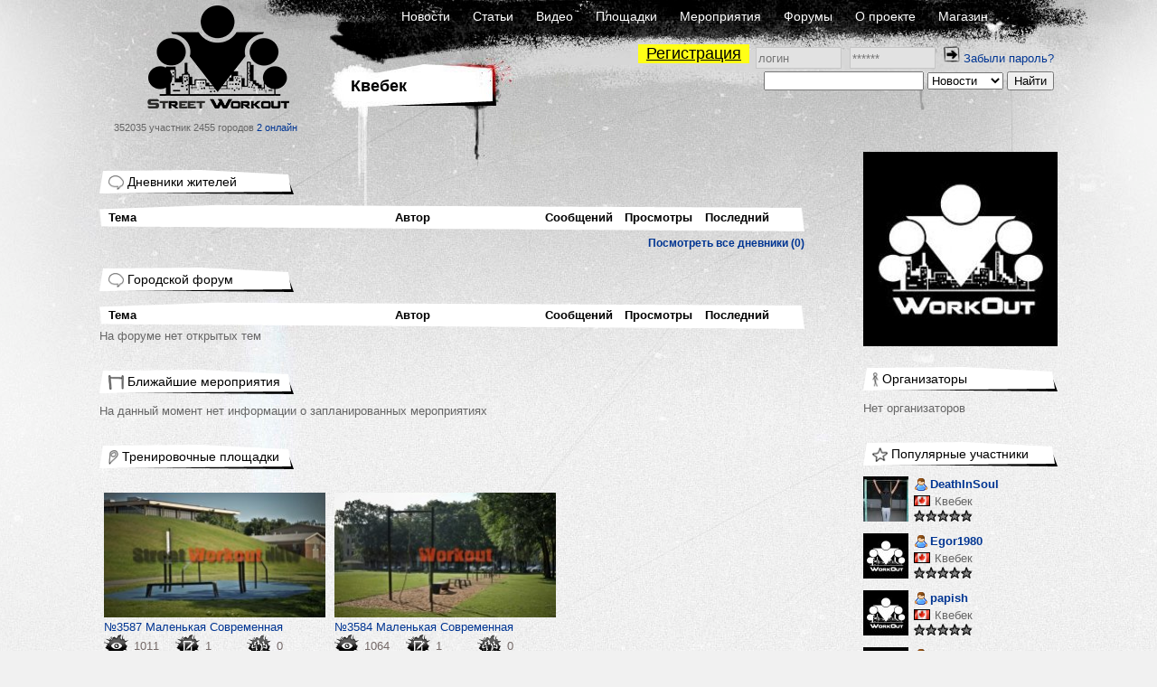

--- FILE ---
content_type: text/html; charset=UTF-8
request_url: https://workout.su/city/7663-kvebek
body_size: 6824
content:


<!DOCTYPE html>
<html lang="ru">
  <head>
    <meta charset="UTF-8">
    <meta name="csrf-param" content="_csrf">
<meta name="csrf-token" content="m7IMK1VOVltt7ucoI95Y3i2dSyDsSzyqDfcf8pD8waDv4XhuYwc7bReWkksTgRmqHNdmFdUCbpJ1vHy9p5OD0g==">
    <title>Квебек - Street Workout</title>
      <script type="application/ld+json">{"@context":"http:\/\/schema.org","@type":"ListItem","url":"https:\/\/workout.su\/areas\/3587-N3587-malenkaja-sovremennaja?context=city&city=7663","name":"№3587 Маленькая Современная"}</script><script type="application/ld+json">{"@context":"http:\/\/schema.org","@type":"ListItem","url":"https:\/\/workout.su\/areas\/3584-N3584-malenkaja-sovremennaja?context=city&city=7663","name":"№3584 Маленькая Современная"}</script>    <meta name="keywords" content="workout, воркаут, гетто, ghetto, фитнес, fitness,street, уличный спорт, дворовый спорт, гимнастика, турники, брусья, рукоходы, отжимания, подтягивания, приседания, выпады, pushups, pullups, dips, bars, barbarians, bartendaz, hannibal for king, zef, jude, beast, ганнибал, денис минин, евгений козырь, ether, punisher, тренировочные площадки, совместные тренировки, выходы силой, muscle ups, разряды по street workout, barstylers, дворовый спорт, иван козачок, александр борисов, данила черкасов, 8 районов, передний вис, задний вис">
<meta property="og:title" content="Квебек - Street Workout">
<meta name="description" content="Официальная страничка воркаут движения в городе Квебек. Новости, адреса уличных площадок, расписание сборов и тренировок, интересные виде...">
<meta property="og:description" content="Официальная страничка воркаут движения в городе Квебек. Новости, адреса уличных площадок, расписание сборов и тренировок, интересные виде...">
<link href="/favicon.ico" rel="shortcut icon">
<link href="/assets/fb5618b/jquery.fancybox.css?v=1733147146" rel="stylesheet">
<link href="/assets/fc64e0f5/css/donate_unreg.css?v=1733147146" rel="stylesheet">
<link href="/css/workout_x.css?v=1700731418" rel="stylesheet">
<link href="/css/a.css?v=1700731418" rel="stylesheet">
<style>.lists .side_element-footer {
    text-align: right;
    padding-top: 5px;
}</style>
<style>
          .ratio{
              width: 100%;
          }
          #main_two_container :not(.bbcode_quote_body)>.ratio{
              max-width: 600px;
              padding-left: calc(50% - 300px);
          }
          #sto :not(.bbcode_quote_body)>.ratio{
              max-width: calc(350px + 50%); /* макс ширина 700px с учетом padding, который входит в расчет width */
              padding-left: calc(50% - 350px);
          }
          
          /*.article :not(.bbcode_quote_body)>.ratio{*/
              /*max-width: 600px;*/
              /*padding-left: calc(50% - 300px);*/
          /*}*/

          .ratio-inner{
              position: relative;
              height: 0;
              border: none;
          }

          .ratio-content{
              position: absolute;
              top: 0;
              right: 0;
              bottom: 0;
              left: 0;
              background: #eee;
          }

          .ratio-video{
              padding-top: 56.25%;
              /*padding-top: 67.14%;*/
          }

            a.gif{
                display: block;
                position: relative;
                text-align: center;
            }
            .gif-play-before{

                content: " ";
                display: block;
                position: absolute;
                cursor: pointer;
                /*opacity: .85;*/
                /*transition: opacity,300ms;*/
                /*background: rgba(0, 0, 0, 0.54) url(/assets/8716cbfd/img/play2.png) no-repeat 50% 50%;*/
                background: url(/assets/8716cbfd/img/play2.png) no-repeat 50% 50%;
                width: 100%;
                height: 100%;
            }
            a.gif-orig > .gif-play-before{
                display: none;
            }
</style>
<style>    table.score{
        border-spacing: 0 !important;
        margin-left: -4px;
    }
    table.score td{
        padding: 0 1px 0 0 !important;
    }
    table.score td:nth-of-type(odd){
        width: 25px;
        padding-right: 2px;
    }</style>
<script src="/assets/1511345f/jquery.js?v=1733147145"></script>  </head>
  <body>
  

    


      <div class="page-CNL section-N">
    <div id="layout">
      <div id="body">

        <div id="header">
          <div class="logo_block">
              <a href="/" class="logo"></a>
              <span class="text">
                352035 участник
                2455 городов
                <a href="/online" class="online">2 онлайн</a>
              </span>
          </div>
          <div class="nav_block">
            <div class="nav_block-frstline">
                <a href="/">Новости</a>
                <a href="/articles">Статьи</a>
                <a href="/video">Видео</a>
                <a href="/areas">Площадки</a>
                <a href="/trainings">Мероприятия</a>
                <a href="/forum">Форумы</a>
                <a href="/info">О проекте</a>
                <a href="http://workoutshop.ru?utm_source=workout.su&utm_medium=TOP-MENU" target="_blank">Магазин</a>
            </div>

            <div class="nav_block-scndline">
              

    <div class="new_user_block">
        <a class="new_user" href="/users/register">Регистрация</a>
        <form id="login-form" action="/login" method="post" style="display:inline">
<input type="hidden" name="_csrf" value="m7IMK1VOVltt7ucoI95Y3i2dSyDsSzyqDfcf8pD8waDv4XhuYwc7bReWkksTgRmqHNdmFdUCbpJ1vHy9p5OD0g==">            <input type="text" id="loginform-username" class="" name="LoginForm[username]" placeholder="логин">            <input type="password" id="loginform-password" class="" name="LoginForm[password]" placeholder="******">            <button type="submit" class="login"><img src="/img/icons/enter.png"></button>

        </form>
        <a href="/forgot">Забыли пароль?</a>    </div>

            </div>

            <div class="nav_block-thrdline">
              <div class="nbt_l">
                  <a href="/city/7663-kvebek" class="main_cat">
                    <h1>Квебек</h1>
                  </a>
                                </div>
              <div class="nbt_r">
                <form id="w0" action="/search/search" method="get"><input type="text" id="searchform-text" name="SearchForm[text]"> <select id="searchform-section" name="SearchForm[section]">
<option value="news" selected>Новости</option>
<option value="users">Участники</option>
<option value="forums">Форумы</option>
<option value="video">Видео</option>
<option value="articles">Статьи</option>
<option value="cities">Города</option>
<option value="teams">Команды</option>
<option value="diaries">Дневники</option>
</select> <input type="submit" value="Найти"></form>              </div>
            </div>
          </div>
        </div>
        <div id="main_container">

                <div id="main_two_container">

        

        
        <div id="mc_center">
                        
        <div class="lists video-list">
        <div class="side_element "><div class="side_element-header"><a href="/diaries/city/7663-kvebek"><span class="icon"><img src="/img/icons/icon-3.gif" alt=""></span><span class="title">Дневники жителей</span></a></div><div class="side_element-body"><table class="fth"><thead><tr><td>Тема</td><td>Автор</td><td>Сообщений</td><td>Просмотры</td><td>Последний</td></tr></thead><tbody></tbody></table></div><div class="side_element-footer"><a href="/diaries/city/7663-kvebek">Посмотреть все дневники (0)</a></div></div><div class="side_element "><div class="side_element-header"><a href="/forum/4565-forum-goroda-kvebek"><span class="icon"><img src="/img/icons/icon-3.gif" alt=""></span><span class="title">Городской форум</span></a></div><div class="side_element-body"><table class="fth"><thead><tr><td>Тема</td><td>Автор</td><td>Сообщений</td><td>Просмотры</td><td>Последний</td></tr></thead><tbody></tbody></table><div class="seb_elem-text">На форуме нет открытых тем</div></div></div><div class="side_element "><div class="side_element-header"><a href="/trainings/city/7663-kvebek"><span class="icon"><img src="/img/icons/icon-5.gif" alt=""></span><span class="title">Ближайшие мероприятия</span></a></div><div class="side_element-body"><div></div><div class="seb_elem-text">На данный момент нет информации о запланированных мероприятиях</div></div></div><div class="side_element "><div class="side_element-header"><a href="/areas/city/7663-kvebek"><span class="icon"><img src="/img/icons/icon-8.gif" alt=""></span><span class="title">Тренировочные площадки</span></a></div><div class="side_element-body"><div></div><div class="video-list-item"><div class="seb_elem pic_date"><a href="/areas/3587-N3587-malenkaja-sovremennaja?context=city&city=7663"><img src="/thumbs/6_244x137_FFFFFF//uploads/userfiles/25038bdbe5fc04b0e02960aa2ffc79411436956751.jpg" alt="Площадка для воркаута в городе Квебек №3587 Маленькая Современная фото" title="Площадка для воркаута в городе Квебек №3587 Маленькая Современная фото"><span>
                №3587 Маленькая Современная            </span></a><div class="activity"><a href="/areas/3587-N3587-malenkaja-sovremennaja?context=city&city=7663"><span class="social_elem"><img src="/img/icons/view.png"><span class="count">
                        1011                    </span></span></a><a href="/areas/3587-N3587-malenkaja-sovremennaja?context=city&city=7663"><span class="social_elem"><img src="/img/icons/comment.png"><span class="count">
                        1                    </span></span></a><a href="/areas/3587-N3587-malenkaja-sovremennaja?context=city&city=7663"><span class="social_elem"><img src="/img/icons/area-users.png"><span class="count">
                        0                    </span></span></a></div></div></div><div class="video-list-item"><div class="seb_elem pic_date"><a href="/areas/3584-N3584-malenkaja-sovremennaja?context=city&city=7663"><img src="/thumbs/6_244x137_FFFFFF//uploads/userfiles/c7a34b367dc3a91db871196e7aca7ae71436956690.jpg" alt="Площадка для воркаута в городе Квебек №3584 Маленькая Современная фото" title="Площадка для воркаута в городе Квебек №3584 Маленькая Современная фото"><span>
                №3584 Маленькая Современная            </span></a><div class="activity"><a href="/areas/3584-N3584-malenkaja-sovremennaja?context=city&city=7663"><span class="social_elem"><img src="/img/icons/view.png"><span class="count">
                        1064                    </span></span></a><a href="/areas/3584-N3584-malenkaja-sovremennaja?context=city&city=7663"><span class="social_elem"><img src="/img/icons/comment.png"><span class="count">
                        1                    </span></span></a><a href="/areas/3584-N3584-malenkaja-sovremennaja?context=city&city=7663"><span class="social_elem"><img src="/img/icons/area-users.png"><span class="count">
                        0                    </span></span></a></div></div></div></div><div class="side_element-footer"><a href="/areas/city/7663-kvebek">Посмотреть все площадки (2)</a></div></div><div class="side_element "><div class="side_element-header"><a href="/gallery/show_city/7663-kvebek"><span class="icon"><img src="/img/icons/icon-1.gif" alt=""></span><span class="title">Фото</span></a></div><div class="side_element-body"><div></div><div class="seb_elem-text">В альбоме пока ещё нет фотографий</div></div></div><div class="side_element "><div class="side_element-header"><a href="/video/category/1078-video-goroda-kvebek"><span class="icon"><img src="/img/icons/icon-2.gif" alt=""></span><span class="title">Видео</span></a></div><div class="side_element-body"><div></div><div class="seb_elem-text">В альбоме нет видеозаписей</div></div></div>    </div>



    <a id="page-a"></a>
    
        </div>

                <div id="mc_right">
                                    
            <div class="avatar-block"><div class="avatar"><a href="/city/7663-kvebek"><img src="/thumbs/6_215x_FFFFFF//img/avatar_default.jpg" alt="Воркаут сообщество города Квебек" title="Воркаут сообщество города Квебек"></a></div></div>
<div class="side_element "><div class="side_element-header"><a href="#"><span class="icon"><img src="/img/icons/icon-6.gif" alt=""></span><span class="title">Организаторы</span></a></div><div class="side_element-body"><div class="seb_elem-text">Нет организаторов</div></div></div><div class="side_element "><div class="side_element-header"><a href="/users/list-city?id=7663-kvebek"><span class="icon"><img src="/img/icons/icon-4.gif" alt=""></span><span class="title">Популярные участники</span></a></div><div class="side_element-body"><div class="seb_elem vcard"><div class="pic"><a href="/deathinsoul" class="username"><img src="/thumbs/6_50x50_FFFFFF//uploads/avatars/1443302748.jpg" alt="DeathInSoul" title="DeathInSoul"></a></div><div class="vdata"><div class="d_row"><a href="/deathinsoul" class="username" title="DeathInSoul"><span class="sex-ava"><img src="/img/icons/user.png"></span>
                                DeathInSoul            </a></div><div class="d_row"><div class="location"><span class="flag"><img src="/img/flags2/CA.gif" alt=""></span><a href="/city/7663-kvebek" class="place">Квебек</a></div></div><div class="d_row"><div class="starline"><img src="/img/icons/star_white.png" class="stars"><img src="/img/icons/star_white.png" class="stars"><img src="/img/icons/star_white.png" class="stars"><img src="/img/icons/star_white.png" class="stars"><img src="/img/icons/star_white.png" class="stars"></div></div></div></div><div class="seb_elem vcard"><div class="pic"><a href="/egor1980" class="username"><img src="/thumbs/6_50x50_FFFFFF//img/avatar_default.jpg" alt="Egor1980" title="Egor1980"></a></div><div class="vdata"><div class="d_row"><a href="/egor1980" class="username" title="Egor1980"><span class="sex-ava"><img src="/img/icons/user.png"></span>
                                Egor1980            </a></div><div class="d_row"><div class="location"><span class="flag"><img src="/img/flags2/CA.gif" alt=""></span><a href="/city/7663-kvebek" class="place">Квебек</a></div></div><div class="d_row"><div class="starline"><img src="/img/icons/star_white.png" class="stars"><img src="/img/icons/star_white.png" class="stars"><img src="/img/icons/star_white.png" class="stars"><img src="/img/icons/star_white.png" class="stars"><img src="/img/icons/star_white.png" class="stars"></div></div></div></div><div class="seb_elem vcard"><div class="pic"><a href="/papish" class="username"><img src="/thumbs/6_50x50_FFFFFF//img/avatar_default.jpg" alt="papish" title="papish"></a></div><div class="vdata"><div class="d_row"><a href="/papish" class="username" title="papish"><span class="sex-ava"><img src="/img/icons/user.png"></span>
                                papish            </a></div><div class="d_row"><div class="location"><span class="flag"><img src="/img/flags2/CA.gif" alt=""></span><a href="/city/7663-kvebek" class="place">Квебек</a></div></div><div class="d_row"><div class="starline"><img src="/img/icons/star_white.png" class="stars"><img src="/img/icons/star_white.png" class="stars"><img src="/img/icons/star_white.png" class="stars"><img src="/img/icons/star_white.png" class="stars"><img src="/img/icons/star_white.png" class="stars"></div></div></div></div><div class="seb_elem vcard"><div class="pic"><a href="/krm18" class="username"><img src="/thumbs/6_50x50_FFFFFF//img/avatar_default.jpg" alt="krm18" title="krm18"></a></div><div class="vdata"><div class="d_row"><a href="/krm18" class="username" title="krm18"><span class="sex-ava"><img src="/img/icons/user.png"></span>
                                krm18            </a></div><div class="d_row"><div class="location"><span class="flag"><img src="/img/flags2/CA.gif" alt=""></span><a href="/city/7663-kvebek" class="place">Квебек</a></div></div><div class="d_row"><div class="starline"><img src="/img/icons/star_white.png" class="stars"><img src="/img/icons/star_white.png" class="stars"><img src="/img/icons/star_white.png" class="stars"><img src="/img/icons/star_white.png" class="stars"><img src="/img/icons/star_white.png" class="stars"></div></div></div></div><div class="seb_elem vcard"><div class="pic"><a href="/08aruy91" class="username"><img src="/thumbs/6_50x50_FFFFFF//img/avatar_default.jpg" alt="08aruy91" title="08aruy91"></a></div><div class="vdata"><div class="d_row"><a href="/08aruy91" class="username" title="08aruy91"><span class="sex-ava"><img src="/img/icons/user.png"></span>
                                08aruy91            </a></div><div class="d_row"><div class="location"><span class="flag"><img src="/img/flags2/CA.gif" alt=""></span><a href="/city/7663-kvebek" class="place">Квебек</a></div></div><div class="d_row"><div class="starline"><img src="/img/icons/star_white.png" class="stars"><img src="/img/icons/star_white.png" class="stars"><img src="/img/icons/star_white.png" class="stars"><img src="/img/icons/star_white.png" class="stars"><img src="/img/icons/star_white.png" class="stars"></div></div></div></div><div class="seb_elem vcard"><div class="pic"><a href="/workout86" class="username"><img src="/thumbs/6_50x50_FFFFFF//img/avatar_default.jpg" alt="workout86" title="workout86"></a></div><div class="vdata"><div class="d_row"><a href="/workout86" class="username" title="workout86"><span class="sex-ava"><img src="/img/icons/user.png"></span>
                                workout86            </a></div><div class="d_row"><div class="location"><span class="flag"><img src="/img/flags2/CA.gif" alt=""></span><a href="/city/7663-kvebek" class="place">Квебек</a></div></div><div class="d_row"><div class="starline"><img src="/img/icons/star_white.png" class="stars"><img src="/img/icons/star_white.png" class="stars"><img src="/img/icons/star_white.png" class="stars"><img src="/img/icons/star_white.png" class="stars"><img src="/img/icons/star_white.png" class="stars"></div></div></div></div><div class="seb_elem vcard"><div class="pic"><a href="/11herman" class="username"><img src="/thumbs/6_50x50_FFFFFF//img/avatar_default.jpg" alt="11Herman" title="11Herman"></a></div><div class="vdata"><div class="d_row"><a href="/11herman" class="username" title="11Herman"><span class="sex-ava"><img src="/img/icons/user.png"></span>
                                11Herman            </a></div><div class="d_row"><div class="location"><span class="flag"><img src="/img/flags2/CA.gif" alt=""></span><a href="/city/7663-kvebek" class="place">Квебек</a></div></div><div class="d_row"><div class="starline"><img src="/img/icons/star_white.png" class="stars"><img src="/img/icons/star_white.png" class="stars"><img src="/img/icons/star_white.png" class="stars"><img src="/img/icons/star_white.png" class="stars"><img src="/img/icons/star_white.png" class="stars"></div></div></div></div></div><div class="side_element-footer"><a href="/users/list-city?id=7663-kvebek">Посмотреть весь список (7)</a></div></div><div class="side_element "><div class="side_element-header"><a href="/city/teams?city=7663-kvebek"><span class="icon"><img src="/img/icons/icon-7.gif" alt=""></span><span class="title">Команды</span></a></div><div class="side_element-body"></div></div><div class="side_element "><div class="side_element-header"><a href="/users/list-new-city?id=7663-kvebek"><span class="icon"><img src="/img/icons/icon-6.gif" alt=""></span><span class="title">Новые участники</span></a></div><div class="side_element-body"><div class="seb_elem vcard"><div class="pic"><a href="/11herman" class="username"><img src="/thumbs/6_50x50_FFFFFF//img/avatar_default.jpg" alt="11Herman" title="11Herman"></a></div><div class="vdata"><div class="d_row"><a href="/11herman" class="username" title="11Herman"><span class="sex-ava"><img src="/img/icons/user.png"></span>
                                11Herman            </a></div><div class="d_row"><div class="location"><span class="flag"><img src="/img/flags2/CA.gif" alt=""></span><a href="/city/7663-kvebek" class="place">Квебек</a></div></div><div class="d_row"><div class="starline"><img src="/img/icons/star_white.png" class="stars"><img src="/img/icons/star_white.png" class="stars"><img src="/img/icons/star_white.png" class="stars"><img src="/img/icons/star_white.png" class="stars"><img src="/img/icons/star_white.png" class="stars"></div></div></div></div><div class="seb_elem vcard"><div class="pic"><a href="/krm18" class="username"><img src="/thumbs/6_50x50_FFFFFF//img/avatar_default.jpg" alt="krm18" title="krm18"></a></div><div class="vdata"><div class="d_row"><a href="/krm18" class="username" title="krm18"><span class="sex-ava"><img src="/img/icons/user.png"></span>
                                krm18            </a></div><div class="d_row"><div class="location"><span class="flag"><img src="/img/flags2/CA.gif" alt=""></span><a href="/city/7663-kvebek" class="place">Квебек</a></div></div><div class="d_row"><div class="starline"><img src="/img/icons/star_white.png" class="stars"><img src="/img/icons/star_white.png" class="stars"><img src="/img/icons/star_white.png" class="stars"><img src="/img/icons/star_white.png" class="stars"><img src="/img/icons/star_white.png" class="stars"></div></div></div></div><div class="seb_elem vcard"><div class="pic"><a href="/workout86" class="username"><img src="/thumbs/6_50x50_FFFFFF//img/avatar_default.jpg" alt="workout86" title="workout86"></a></div><div class="vdata"><div class="d_row"><a href="/workout86" class="username" title="workout86"><span class="sex-ava"><img src="/img/icons/user.png"></span>
                                workout86            </a></div><div class="d_row"><div class="location"><span class="flag"><img src="/img/flags2/CA.gif" alt=""></span><a href="/city/7663-kvebek" class="place">Квебек</a></div></div><div class="d_row"><div class="starline"><img src="/img/icons/star_white.png" class="stars"><img src="/img/icons/star_white.png" class="stars"><img src="/img/icons/star_white.png" class="stars"><img src="/img/icons/star_white.png" class="stars"><img src="/img/icons/star_white.png" class="stars"></div></div></div></div><div class="seb_elem vcard"><div class="pic"><a href="/08aruy91" class="username"><img src="/thumbs/6_50x50_FFFFFF//img/avatar_default.jpg" alt="08aruy91" title="08aruy91"></a></div><div class="vdata"><div class="d_row"><a href="/08aruy91" class="username" title="08aruy91"><span class="sex-ava"><img src="/img/icons/user.png"></span>
                                08aruy91            </a></div><div class="d_row"><div class="location"><span class="flag"><img src="/img/flags2/CA.gif" alt=""></span><a href="/city/7663-kvebek" class="place">Квебек</a></div></div><div class="d_row"><div class="starline"><img src="/img/icons/star_white.png" class="stars"><img src="/img/icons/star_white.png" class="stars"><img src="/img/icons/star_white.png" class="stars"><img src="/img/icons/star_white.png" class="stars"><img src="/img/icons/star_white.png" class="stars"></div></div></div></div><div class="seb_elem vcard"><div class="pic"><a href="/papish" class="username"><img src="/thumbs/6_50x50_FFFFFF//img/avatar_default.jpg" alt="papish" title="papish"></a></div><div class="vdata"><div class="d_row"><a href="/papish" class="username" title="papish"><span class="sex-ava"><img src="/img/icons/user.png"></span>
                                papish            </a></div><div class="d_row"><div class="location"><span class="flag"><img src="/img/flags2/CA.gif" alt=""></span><a href="/city/7663-kvebek" class="place">Квебек</a></div></div><div class="d_row"><div class="starline"><img src="/img/icons/star_white.png" class="stars"><img src="/img/icons/star_white.png" class="stars"><img src="/img/icons/star_white.png" class="stars"><img src="/img/icons/star_white.png" class="stars"><img src="/img/icons/star_white.png" class="stars"></div></div></div></div><div class="seb_elem vcard"><div class="pic"><a href="/egor1980" class="username"><img src="/thumbs/6_50x50_FFFFFF//img/avatar_default.jpg" alt="Egor1980" title="Egor1980"></a></div><div class="vdata"><div class="d_row"><a href="/egor1980" class="username" title="Egor1980"><span class="sex-ava"><img src="/img/icons/user.png"></span>
                                Egor1980            </a></div><div class="d_row"><div class="location"><span class="flag"><img src="/img/flags2/CA.gif" alt=""></span><a href="/city/7663-kvebek" class="place">Квебек</a></div></div><div class="d_row"><div class="starline"><img src="/img/icons/star_white.png" class="stars"><img src="/img/icons/star_white.png" class="stars"><img src="/img/icons/star_white.png" class="stars"><img src="/img/icons/star_white.png" class="stars"><img src="/img/icons/star_white.png" class="stars"></div></div></div></div><div class="seb_elem vcard"><div class="pic"><a href="/deathinsoul" class="username"><img src="/thumbs/6_50x50_FFFFFF//uploads/avatars/1443302748.jpg" alt="DeathInSoul" title="DeathInSoul"></a></div><div class="vdata"><div class="d_row"><a href="/deathinsoul" class="username" title="DeathInSoul"><span class="sex-ava"><img src="/img/icons/user.png"></span>
                                DeathInSoul            </a></div><div class="d_row"><div class="location"><span class="flag"><img src="/img/flags2/CA.gif" alt=""></span><a href="/city/7663-kvebek" class="place">Квебек</a></div></div><div class="d_row"><div class="starline"><img src="/img/icons/star_white.png" class="stars"><img src="/img/icons/star_white.png" class="stars"><img src="/img/icons/star_white.png" class="stars"><img src="/img/icons/star_white.png" class="stars"><img src="/img/icons/star_white.png" class="stars"></div></div></div></div></div></div>
                    </div>
        
        
    </div>
        
        </div>
      </div>
      <div id="footer">
          <div class="footerratexta">
              <div class="about" style="width: inherit;">
                  <p>
                      © 2010-2020 Street Workout
                  </p>
                  <p>
                      Использование материалов <a href="http://www.workout.su">www.workout.su</a> разрешено<br/>
                      только при наличии активной ссылки на источник.<br/>
                       <a href="mailto:info@workout.su">info@workout.su</a> +7 905 528 1515 (Антон)<br />
                      Перейти на <a href="/city/7663-kvebek?mobile_force=1">мобильную версию сайта</a>                  </p>
              </div>
          </div>
      </div>
    </div>
  </div>

      <!-- Google tag (gtag.js) -->
      <script async src="https://www.googletagmanager.com/gtag/js?id=G-LBG8MPWF71"></script>
      <script>
          window.dataLayer = window.dataLayer || [];
          function gtag(){dataLayer.push(arguments);}
          gtag('js', new Date());

          gtag('config', 'G-LBG8MPWF71');
      </script>

    <script src="/assets/fb5618b/jquery.fancybox.min.js?v=1733147146"></script>
<script src="/assets/e7644921/yii.js?v=1733147145"></script>
<script src="/js/workout_x.js?v=1700731418"></script>
<script src="/assets/e7644921/yii.activeForm.js?v=1733147145"></script>
<script>jQuery(function ($) {

            function processImage(elem, gallery_id) {

                if (!$(elem).hasClass('img-pr') && 
                    !$(elem).hasClass('human-img') && 
                    !$(elem).hasClass('bbcode_smiley') && 
                    !$(elem).hasClass('wo-smile') && 
                    !$(elem).hasClass('emojione')
                    ){

                    $(elem).each(function(){
                        var elem = $(this);
                        var parent_a = elem.closest('a');
                        if (!$(parent_a).is('a')){
                            var url =  $(elem).attr('data-origin');
                            if (!url) url = $(elem).attr('src');

                            var a = '';
                            if ($(elem).hasClass('gif')){
                                a = '<a class="media-images gif gif-play" href="' + url + '" ><div class="gif-play-before"></div> </a>';
                            } else {
                                a = '<a class="media-images" rel="gallery_'+ gallery_id +'" href="' + url + '" > </a>';
                            }
                            $(elem).before(a);
                            $(elem).prev().append($(elem));
                            $(elem).addClass('img-processed');
                            //$(elem).prev('.gif-play-before').width($(elem).width());

                        }
                    });
                }
            }

            function processVideo(){
                $('iframe').each(function(index, element){

                    if ($(element).hasClass('forum-video') || $(element).hasClass('video')) {
                        var width = $(element).width();
                        //$(element).height(width * 188 / 280);
                        if (width == 100){
                            var spoiler = $(element).parentsUntil('.hidden-spoiler').parent();
                            if (spoiler){
                                var spoiler_width = $(spoiler).width();
                                spoiler_width = spoiler_width > 600 ? 600 : (spoiler_width-26);
                                width = spoiler_width;
                            }
                        }
                        $(element).height(width * 9 / 16);
                    }
                });
            }

            function processMedia(){
                $('.publication .p_body').find('img').each(function (i, elem){
                    processImage(elem, 'main');
                });

                $('.responce_holder .re_message').find('img').each(function (i, elem){
                    var id = $(elem).parentsUntil('.responce_elem').parent().attr('data-comment-id');
                    processImage(elem, id);
                });
                $('.comment .content').find('img').each(function (i, elem){
                    var id = $(elem).parentsUntil('.comment').parent().attr('data-comment-id');
                    processImage(elem, id);
                });

                $('.media-images:not(.gif)').fancybox({
		            helpers: {
		                overlay : {
		                    closeClick: true,
		                    locked: false
		                }
                    }
                });

                processVideo();
            }
            processMedia();


            $(document).on('click', '.gif-play-before', function(event){

                event.preventDefault();                
                var img = $(this).parent().find('img');
                var orig = $(img).attr('data-origin');
                var thmb = $(img).attr('data-thumb');
                var src = $(img).attr('src');
                if (src == thmb) {
                    $(img).attr('src', orig).addClass('gif-orig')
                        .parent('a.gif').removeClass('gif-play').addClass('gif-orig');

                } else {
                    $(img).attr('src', thmb).removeClass('gif-orig')
                        .parent('a.gif').addClass('gif-play').removeClass('gif-orig');
                }

            });
            
            $(document).on('click', 'a.gif-orig', function(event){

                event.preventDefault();
                var img = $(this).find('img');
                var orig = $(img).attr('data-origin');
                var thmb = $(img).attr('data-thumb');
                
                $(img).attr('src', thmb).removeClass('gif-orig')
                    .parent('a.gif').addClass('gif-play').removeClass('gif-orig');
                
            });
jQuery('#login-form').yiiActiveForm([], []);
jQuery('#w0').yiiActiveForm([], []);
});</script>    </body>
</html>

